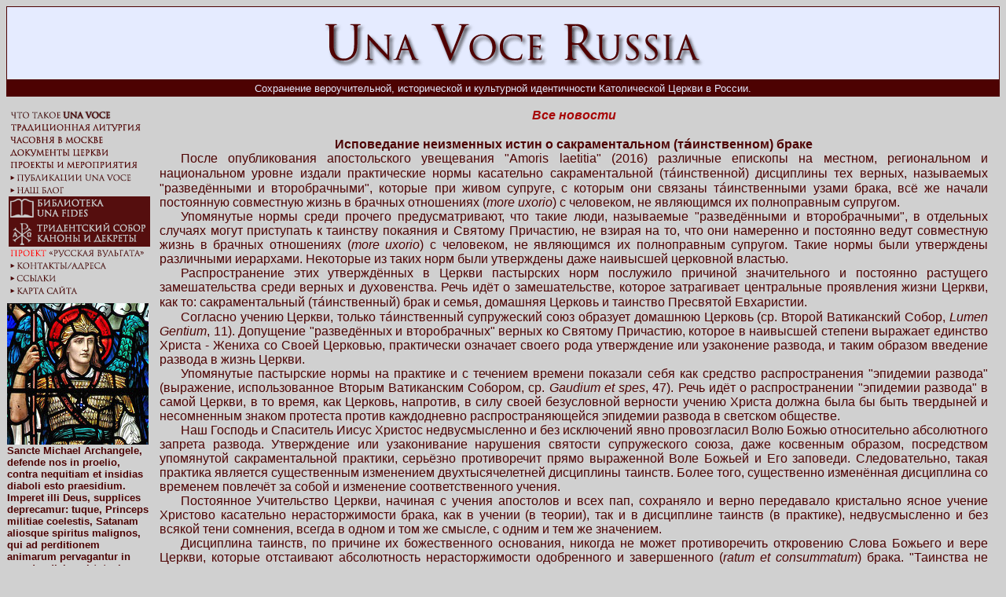

--- FILE ---
content_type: text/html; charset=UTF-8
request_url: https://unavoce.ru/news/news0546.html
body_size: 8811
content:
<!DOCTYPE HTML PUBLIC "-//W3C//DTD HTML 4.01 Transitional//EN">

<html>
<head>
	<title>Una Voce Russia - новости</title>
	<link rel="stylesheet" href="/uvr.css" type="text/css">
	<link rel="stylesheet" href="uvr_news.css" type="text/css">
</head>

<body>

<div id=top>
<div align="center"><a href="/"><img src="/nav/logo_toplong.gif" alt="Una Voce Russia" width="500" height="62" border="0"></a></div></div>


<div id='advent'>
 Сохранение вероучительной, исторической и культурной идентичности Католической Церкви в России.
</div>
<div id=left>
<div>
<SCRIPT language=javascript type="text/javascript"><!--
menunum=0;menus=new Array();_d=document;function addmenu(){menunum++;menus[menunum]=menu;}function dumpmenus(){mt="<script language=JavaScript>";for(a=1;a<menus.length;a++){mt+=" menu"+a+"=menus["+a+"];"}mt+="<\/script>";_d.write(mt)}
//--></SCRIPT>
<div class=TableText id=Layer1 style="Z-INDEX: 1; position: absolute; left: 10;">
	<SCRIPT language=javascript type="text/javascript" src="/zz-tech/js/mmenu_array.js"></SCRIPT>
	<SCRIPT language=javascript type="text/javascript" src="/zz-tech/js/mmenu.js"></SCRIPT>
</div>

<div id=varia>
<img src="/pics/varia180x180/michael.jpg" width="180" height="180" border="0"><br><font size="-1"><strong>Sancte Michael Archangele, defende nos in proelio, contra nequitiam et insidias diaboli esto praesidium. Imperet illi Deus, supplices deprecamur: tuque, Princeps militiae coelestis, Satanam aliosque spiritus malignos, qui ad perditionem animarum pervagantur in mundo, divina virtute, in infernum detrude. Amen.</strong></font>
</div></div>


<div id=content style="Z-INDEX: 0">

<div align="center"><a href="/_news_all.html"><em>Все новости</em></a></div>
<p>&nbsp;

<!-- МЕСТО ДЛЯ ВСТАВКИ ТЕКСТА -->

<p><center><strong>Исповедание неизменных истин о сакраментальном (та&#x301;инственном) браке</strong></center>
</p>
<p>После опубликования апостольского увещевания "Amoris laetitia" (2016) различные епископы на местном, региональном и национальном уровне издали практические нормы касательно сакраментальной (та&#x301;инственной) дисциплины тех верных, называемых "разведёнными и второбрачными", которые при живом супруге, с которым они связаны та&#x301;инственными узами брака, всё же начали постоянную совместную жизнь в брачных отношениях (<em>more uxorio</em>) с человеком, не являющимся их полноправным супругом.
</p>
<p>Упомянутые нормы среди прочего предусматривают, что такие люди, называемые "разведёнными и второбрачными", в отдельных случаях могут приступать к таинству покаяния и Святому Причастию, не взирая на то, что они намеренно и постоянно ведут совместную жизнь в брачных отношениях (<em>more uxorio</em>) с человеком, не являющимся их полноправным супругом. Такие нормы были утверждены различными иерархами. Некоторые из таких норм были утверждены даже наивысшей церковной властью.
</p>
<p>Распространение этих утверждённых в Церкви пастырских норм послужило причиной значительного и постоянно растущего замешательства среди верных и духовенства. Речь идёт о замешательстве, которое затрагивает центральные проявления жизни Церкви, как то: сакраментальный (та&#x301;инственный) брак и семья, домашняя Церковь и таинство Пресвятой Евхаристии.
</p>
<p>Согласно учению Церкви, только та&#x301;инственный супружеский союз образует домашнюю Церковь (ср. Второй Ватиканский Собор, <em>Lumen Gentium</em>, 11). Допущение "разведённых и второбрачных" верных ко Святому Причастию, которое в наивысшей степени выражает единство Христа - Жениха со Своей Церковью, практически означает своего рода утверждение или узаконение развода, и таким образом введение развода в жизнь Церкви.
</p>
<p>Упомянутые пастырские нормы на практике и с течением времени показали себя как средство распространения "эпидемии развода" (выражение, использованное Вторым Ватиканским Собором, ср. <em>Gaudium et spes</em>, 47). Речь идёт о распространении "эпидемии развода" в самой Церкви, в то время, как Церковь, напротив, в силу своей безусловной верности учению Христа должна была бы быть твердыней и несомненным знаком протеста против каждодневно распространяющейся эпидемии развода в светском обществе.
</p>
<p>Наш Господь и Спаситель Иисус Христос недвусмысленно и без исключений явно провозгласил Волю Божью относительно абсолютного запрета развода. Утверждение или узаконивание нарушения святости супружеского союза, даже косвенным образом, посредством упомянутой сакраментальной практики, серьёзно противоречит прямо выраженной Воле Божьей и Его заповеди. Следовательно, такая практика является существенным изменением двухтысячелетней дисциплины таинств. Более того, существенно изменённая дисциплина со временем повлечёт за собой и изменение соответственного учения.
</p>
<p>Постоянное Учительство Церкви, начиная с учения апостолов и всех пап, сохраняло и верно передавало кристально ясное учение Христово касательно нерасторжимости брака, как в учении (в теории), так и в дисциплине таинств (в практике), недвусмысленно и без всякой тени сомнения, всегда в одном и том же смысле, с одним и тем же значением.
</p>
<p>Дисциплина таинств, по причине их божественного основания, никогда не может противоречить откровению Слова Божьего и вере Церкви, которые отстаивают абсолютность нерасторжимости одобренного и завершенного (<em>ratum et consummatum</em>) брака. "Таинства не только предполагают веру, но словами и действиями также питают её, укрепляют и выражают; поэтому они называются таинствами веры" (II Ватиканский Собор,<em> Sacrosanctum Concilium</em>, 59). "Даже высшая власть Церкви не может изменить литургию по своей воле, но только подчиняясь вере и с религиозным благоговением перед тайной литургии" (ККЦ, 1125). Католическая вера по своей сути исключает формальное противоречие между исповедуемой верой, с одной стороны, и практикой жизни и таинств, с другой. Ту же самую мысль можно проследить и в следующем утверждении Учительства Церкви: "разрыв между исповедуемой верой и повседневной жизнью многих людей следует считать одним из самых тяжких заблуждений нашего времени" (II Ватиканский Собор,<em> Gaudium et spes</em>, 43) и "практическая педагогика Церкви всегда должна соединяться с ее учением и никогда от него не отделяться" (Иоанн Павел II, Апостольское увещевание <em>Familiaris Consortio</em>, 33).
</p>
<p>Учитывая жизненно важное значение, которое представляют собой учение и дисциплина брака и Евхаристии, Церковь обязана говорить в один голос. Следовательно, не должно быть противоречий пастырских норм касательно нерасторжимости брака как между епархиями, так и между различными странами. С апостольских времён Церковь соблюдала такое правило, как об этом свидетельствует святой Ириней: "Принявши это учение и эту веру, Церковь, хотя и рассеяна по всему миру, тщательно хранит их, как бы обитая в одном доме; одинаково верует этому, как бы имеет одну душу и одно сердце; согласно проповедует это, учит и передает, как бы у ней были одни уста" (Против ересей, I, 10,2). Святой Фома Аквинский указывает на существование того же самого постоянного принципа в Церкви: "Есть только одна и та же вера древних и современников, иначе мы не имели бы ту же самую Церковь" (Questiones Disputatae de Veritate, q. 14, 12c).
</p>
<p>Следующее предостережение папы Иоанна Павла II остается всегда актуальным и действительным: "Смятение, внесённое в сознание многих верных различием во мнениях и учениях в богословии, проповеди, катехизации и духовном руководстве в том, что касается серьёзных и тонких вопросов христианской нравственности, ведёт к умалению подлинного чувства греха вплоть до его полного исчезновения" (Апостольское увещевание <em>Reconciliatio et paenitentia</em>, 18).
</p>
<p>Содержание следующих высказываний Учительства Церкви полностью применимо к учению и практике уделения таинств в связи с нерасторжимостью заключенного и совершённого брака:
</p>
<ul>
<li>"Церковь Христова, бережная хранительница и защитница вверенных ей догматов, ничего не изменяет в них, ничего не умаляет, ничего не добавляет, но со всем прилежанием, верно и мудро относясь к древнему, переданному ей из прежних времен, старается очистить и прояснить его так, чтобы сии древние догматы небесной веры стали понятны, светлы, различимы, но в то же время сохранили свою полноту, целостность, правильность и могли возрастать лишь сами в себе, то есть так, чтобы в одном и том же догмате содержался тот же смысл и та же вера". (Пий IX, догматическая булла <em>Ineffabilis Deus</em>).
</li>
<li>"Относительно самой сути истины, Церковь имеет перед Богом и людьми святую обязанность её провозглашать, без всякого послабления её преподавать, как Христос ей открыл её. Никакие условия времени не могут умалить серьезность этой обязанности. Она обязывает совесть каждого священника, которому вверено задание учить верных, их наставлять и вести" (Пий XII, Речь к священникам и великопостным проповедникам, 23 Марта 1949).
</li>
<li>"Церковь не осовременивается, не приспосабливает к изменениям мирской культуры свою сущность, которая всегда остаётся одной и той же и верной самой себе, такой как Христос её восхотел и подлинное предание усовершенствовало" (Павел VI, Проповедь от 28 Октября 1965).
</li>
<li>"Ни ставить ни единого пункта спасительного учения Христова под угрозу - есть высшая форма пастырской любви" (Павел VI, энциклика <em>Humane Vitae</em>, 29).
</li>
<li>"Церковь никогда не перестаёт призывать и ободрять, чтобы возможные супружеские трудности разрешались без какого бы то ни было искажения и ущерба для истины" (Иоанн Павел II, Апостольское увещевание <em>Familiaris consortio</em>, 33).
</li>
<li>"Церковь вовсе не является ни творцом этой [нравственной] нормы, ни судьей. В послушании истины, которая есть Христос, Чей образ отображается в природе человеческой личности и её достоинстве, Церковь объясняет нравственную норму и предлагает её всем людям доброй воли, не скрывая при этом, что её исполнение требует радикальности и совершенства" (Иоанн Павел II, Апостольское увещевание <em>Familiaris consortio</em>, 33).
</li>
<li>"Следуя принципу истины и верности, Церковь не согласна называть добро злом, или зло добром. Опираясь на эти взаимодополняющие принципы, Церковь может лишь призывать своих чад, оказавшихся в таких прискорбных ситуациях, обращаться к Божественному милосердию иными путями, помимо таинств покаяния и евхаристии, до тех пор, пока они не обретут требуемое ими расположение души" (Иоанн Павел II, Апостольское увещевание <em>Reconciliatio et paenitentia</em>, 34).
</li>
<li>"Решительность, с которой Церковь защищает универсальные и неизменные нравственные нормы, ни в коем случае не имеет целью подавлять человека, а должна служить его истинной свободе: так как не существует свободы вне истины или вопреки ей" (Иоанн Павел II, Энциклика <em>Veritatis splendor</em>, 96).
</li>
<li>"В отношении нравственных норм, запрещающих совершать внутренне плохие действия, никто не имеет никаких привилегий и исключений. Не имеет значения, является ли кто-то сильным мира сего или последним нищим на этой земле: когда речь идёт о моральных требованиях, все мы абсолютно равны" (Иоанн Павел II, Энциклика <em>Veritatis splendor</em>, 96).
</li>
<li>"Обязанность подтверждать невозможность допущения к причастию "разведённых и второбрачных" является условием настоящей пастырской заботы, подлинной заботы о благе этих верных и всей Церкви, поскольку показывает условия, необходимые для полноты обращения, к которому Господь всегда всех призывает" (Папский совет по законодательным актам, Декларация <em>о допущении к причастию разведённых и второбрачных</em>,24 июня 2000, н. 5).
</li></ul>
<p>Согласно учению II Ватиканского Собора, все епископы должны укреплять и оберегать единство веры и общую дисциплину всей Церкви и стараться, чтобы вера возрастала и свет полноты истины воссиял всем людям (ср. <em>Lumen gentium, 23). </em>Поэтому мы как католические епископы, ввиду повсеместно распространяющегося смятения, побуждены совестью исповедать неизменную истину, а также неизменную дисциплину таинств касательно нерасторжимости брака согласно двухтысячелетнему неизменному Учительству Церкви. В этом смысле мы подтверждаем:
</p>
<ul>
<li>Половые отношения между людьми, не соединёнными друг с другом действительными узами брака - как это происходит в случае так называемых "разведённых и второбрачных" - всегда противоречат воле Божьей и являются тяжким оскорблением Бога.
</li>
<li>Никакое обстоятельство или цель, даже возможная невменяемость вины или её неполнота, не может сделать такие половые отношения положительной нравственной реальностью или угодными Богу. То же самое относится к другим запрещающим предписаниям декалога, ибо "существуют действия которые, сами по себе, вне зависимости от обстоятельств, всегда являются чрезвычайно дурными ввиду самого своего объекта" (Иоанн Павел II, Апостольское увещевание <em>Reconciliatio et paenitentia</em>, 17).
</li>
<li>Церковь не обладает харизмой безошибочности в деле суждения о внутреннем состоянии благодати верующего (ср. Тридентский Собор, 24 сес., гл.1). Недопущение к Святому Причастию так называемых "разведённых второбрачных" не означает вынесение суждения о том, находятся ли они перед Богом в состоянии благодати, но является суждением об очевидном, публичном и объективном характере данной ситуации. По причине зримой природы таинств и самой Церкви принятие таинств обязательно зависит от соответствующей видимой и объективной ситуации верных.
</li>
<li>Нравственно не дозволено иметь половые отношения с человеком, не являющимся законным супругом, чтобы избежать, якобы, какого-либо другого греха. Слово Божие учит нас, что не позволительно "делать зло, чтобы вышло добро" (Рим 3,8).
</li>
<li>Допущение таких людей к Святому Причастию может быть разрешено только, если они с помощью благодати Божьей и с помощью терпеливого и индивидуального духовного сопровождения, решительно намереваются впредь отказаться от подобных сексуальных отношений и не подавать соблазна. В этом состояло в Церкви всегда значение истинного духовного распознавания и подлинного пастырского сопровождения.
</li>
<li>Люди, постоянно имеющие внебрачные половые отношения, таким образом жизни нарушают супружеский союз по отношению к своему законному супругу. Поэтому они не в состоянии "в Духе и Истине" (ср. Ин 4,23) принимать участие в евхаристическом брачном пире Христовом, ибо сами слова причастного обряда гласят: "Блаженны званные на брачную вечерю агнца!" (Откр. 19,9).
</li>
<li>Исполнение Воли Божьей, которая выражена в Его десяти заповедях и явлена в ясном и абсолютном запрете брачного развода, представляет истинное духовное благо человека здесь на земле и приведёт его к истинной радости любви в вечной жизни.
</li></ul>
<p>Как Епископы, являющиеся в своём пастырском служении "радетелями католической и апостольской веры" (ср. Римский Миссал, <em>Canon Romanus</em>), мы осознаём эту большую ответственность, а также нашу обязанность по отношении к нашим верным, ожидающим от нас ясного и недвусмысленного исповедания непреложной истины и церковной дисциплины относительно нерасторжимости брака. По этой причине нам нельзя молчать.
</p>
<p>В духе святого Иоанна Крестителя, святого Иоанна Фишера, святого Фомы Мора, блаженной Лауры Викунья и многочисленных известных и неизвестных исповедников и мучеников нерасторжимости брака мы заверяем:
</p>
<p>&nbsp;
</p>
<p><strong>Не позволено (<em>non licet</em>) прямо или косвенно оправдать, одобрить или узаконить постоянные внебрачные половые отношения посредством сакраментальной дисциплины допущения так называемых "разведённых второбрачных" к Святому Причастию, так как в таком случае речь идёт о дисциплине, чуждой всему преданию католической и апостольской веры.</strong>
</p>
<p>&nbsp;
<p>Открытым исповеданием пред нашей совестью и перед Богом, который будет судить нас, мы совершаем, как мы глубоко убеждены, служение любви в истине для Церкви сегодняшнего времени и для Папы, преемника святого Петра и Наместника Христова на земле.
</p>
<p>&nbsp;
<p>31 декабря 2017, торжество Святого Семейства, в год столетия со дня явлений Божьей Матери в Фатиме.
</p>
<p>&nbsp;
<p>+ Томаш Пэта, Архиепископ Митрополит Архиепархии Святой Марии в Астане
</p>
<p>+ Ян Павел Ленга, Архиепископ-Епископ Карагандинский на покое
</p>
<p>+ Атаназиус Шнайдер, Епископ-Помощник Архиепархии Святой Марии в Астане
</p>
<p style="margin-top: 8px; "><em>- UVR, 2. 01. 2018</em></p>

<!-- КОНЕЦ ТЕКСТА -->


<!-- <script type="text/javascript" src="//yandex.st/share/share.js"
charset="utf-8"></script>
<div class="yashare-auto-init" data-yashareL10n="ru" style="text-align: center; "
 data-yashareType="none" data-yashareQuickServices="vkontakte,facebook,lj,diary,gplus,odnoklassniki,moimir,myspace"
></div> -->
<div style="text-align: center; font-family: serif; font-size: 8pt; margin: 20; ">Associatio Una Voce Russia, MMVIII-MMXXVI. Главный программист: Алексей Колчин.</div></BODY>
</HTML>


--- FILE ---
content_type: text/css
request_url: https://unavoce.ru/news/uvr_news.css
body_size: 59
content:
li { text-indent: 10pt; }
sup { font-size: 8pt; margin-left: 2pt; }
td { font-size: 12pt; text-indent: 0pt; vertical-align: top; padding: 0pt; margin: 0pt; }
.small-comment { font-size: 10pt; }
.news-quote-first { margin-left: 25px; margin-right: 25px; text-indent: 25px; margin-top: 12px; color: #662929; font-size: 11pt; }
.news-quote-only { margin-left: 25px; margin-right: 25px; text-indent: 0px; margin-top: 12px; margin-bottom: 12px; color: #662929; font-size: 11pt; }
.news-quote-some { margin-left: 25px; margin-right: 25px; text-indent: 25px; margin-top: 0px; margin-bottom: 0px; color: #662929; font-size: 11pt; }